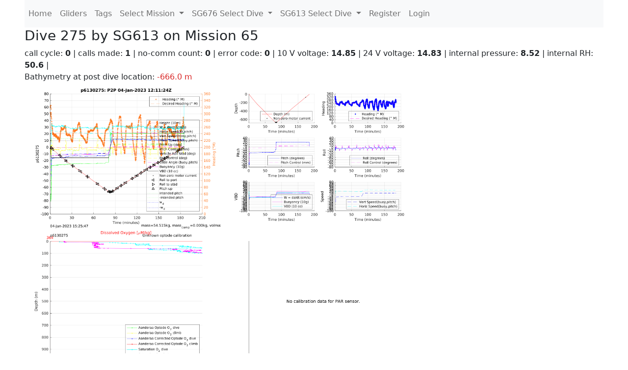

--- FILE ---
content_type: text/html; charset=utf-8
request_url: https://ueaglider.uea.ac.uk/mission65/glider613/dive275
body_size: 8618
content:
<!DOCTYPE html>
<html lang="en">
<!-- This is a common layout for all the other pages -->
<head>
    <meta charset="UTF-8">

    <meta http-equiv="Content-Security-Policy" content="script-src 'self' 'nonce-090ab472f99047c8a74a6e9cd5332e80' *.jsdelivr.net *.bootstrapcdn.com unpkg.com; img-src *;">
    <!-- CSS and javascript for bootstrap-->
    <link href="https://cdn.jsdelivr.net/npm/bootstrap@5.0.0-beta1/dist/css/bootstrap.min.css"
          rel="stylesheet" integrity="sha384-giJF6kkoqNQ00vy+HMDP7azOuL0xtbfIcaT9wjKHr8RbDVddVHyTfAAsrekwKmP1"
          crossorigin="anonymous">
    <script src="https://cdn.jsdelivr.net/npm/@popperjs/core@2.5.4/dist/umd/popper.min.js"
            integrity="sha384-q2kxQ16AaE6UbzuKqyBE9/u/KzioAlnx2maXQHiDX9d4/zp8Ok3f+M7DPm+Ib6IU"
            crossorigin="anonymous"></script>
	<script src= "https://stackpath.bootstrapcdn.com/bootstrap/5.0.0-alpha1/js/bootstrap.min.js"
            integrity="sha384-oesi62hOLfzrys4LxRF63OJCXdXDipiYWBnvTl9Y9/TRlw5xlKIEHpNyvvDShgf/"
            crossorigin="anonymous"></script>
    <!-- CSS from our static folder-->
    <link rel="stylesheet" href="/static/css/site.css"/>
    
   <link href="https://cdn.jsdelivr.net/npm/bootstrap@5.0.0-beta1/dist/css/bootstrap.min.css" rel="stylesheet" integrity="sha384-giJF6kkoqNQ00vy+HMDP7azOuL0xtbfIcaT9wjKHr8RbDVddVHyTfAAsrekwKmP1" crossorigin="anonymous">
<script src="https://cdn.jsdelivr.net/npm/@popperjs/core@2.5.4/dist/umd/popper.min.js" integrity="sha384-q2kxQ16AaE6UbzuKqyBE9/u/KzioAlnx2maXQHiDX9d4/zp8Ok3f+M7DPm+Ib6IU" crossorigin="anonymous"></script>
<script src="https://cdn.jsdelivr.net/npm/bootstrap@5.0.0-beta1/dist/js/bootstrap.min.js" integrity="sha384-pQQkAEnwaBkjpqZ8RU1fF1AKtTcHJwFl3pblpTlHXybJjHpMYo79HY3hIi4NKxyj" crossorigin="anonymous"></script>
        <link rel="stylesheet" href="/static/css/dive.css"/>
        <title>SG613 Dive 275 Mission 65</title>

<link rel="shortcut icon" href="/static/favicon.ico">
</head>
<body>




<!-- Nav elements link to other pages -->

<nav class="navbar navbar-expand-lg navbar-light bg-light">
  <button class="navbar-toggler" type="button" data-toggle="collapse" data-target="#navbarNavDropdown" aria-controls="navbarNavDropdown" aria-expanded="false" aria-label="Toggle navigation">
    <span class="navbar-toggler-icon"></span>
  </button>
  <div class="collapse navbar-collapse" id="navbarNavDropdown">
    <ul class="navbar-nav">
      <li class="nav-item active">
        <a class="nav-link" href="/">Home </a>
      </li>
      <li class="nav-item">
        <a class="nav-link" href="/gliders">Gliders</a>
      </li>
        <li class="nav-item">
            <a class="nav-link" href="/tags">Tags</a>
        </li>
        

    <li class="nav-item dropdown">
        <a class="nav-link dropdown-toggle" href="#" id="navbarDropdownMenuLink" data-toggle="dropdown" aria-haspopup="true" aria-expanded="false">
            Select Mission
        </a>
        <div class="dropdown-menu" aria-labelledby="navbarDropdownMenuLink">
            
                <a class="dropdown-item" href="/mission68" >Mission 68 Belling 2025</a>
            
                <a class="dropdown-item" href="/mission67" >Mission 67 PICCOLO</a>
            
                <a class="dropdown-item" href="/mission66" >Mission 66 Oban 2023</a>
            
                <a class="dropdown-item" href="/mission65" >Mission 65 P2P</a>
            
                <a class="dropdown-item" href="/mission64" >Mission 64 TARSAN</a>
            
                <a class="dropdown-item" href="/mission63" >Mission 63 Mallorca trials</a>
            
                <a class="dropdown-item" href="/mission62" >Mission 62 Oban2021</a>
            
                <a class="dropdown-item" href="/mission61" >Mission 61 SSR</a>
            
                <a class="dropdown-item" href="/mission60" >Mission 60 Eurec4a</a>
            
                <a class="dropdown-item" href="/mission59" >Mission 59 Bellingshausen </a>
            
                <a class="dropdown-item" href="/mission58" >Mission 58 ROAM-MIZ</a>
            
                <a class="dropdown-item" href="/mission57" >Mission 57 North Sea pH</a>
            
                <a class="dropdown-item" href="/mission56" >Mission 56 Autonaut Trials</a>
            
                <a class="dropdown-item" href="/mission55" >Mission 55 FSC 2019</a>
            
                <a class="dropdown-item" href="/mission54" >Mission 54 ELO</a>
            
                <a class="dropdown-item" href="/mission53" >Mission 53 Caltech Backup </a>
            
                <a class="dropdown-item" href="/mission52" >Mission 52 ObanTrials2 18</a>
            
                <a class="dropdown-item" href="/mission51" >Mission 51 PS118</a>
            
                <a class="dropdown-item" href="/mission50" >Mission 50 Bellingshausen</a>
            
                <a class="dropdown-item" href="/mission49" >Mission 49 Bransfield stra</a>
            
                <a class="dropdown-item" href="/mission48" >Mission 48 Oban trials 18</a>
            
                <a class="dropdown-item" href="/mission47" >Mission 47 AlterEcoMay18</a>
            
                <a class="dropdown-item" href="/mission46" >Mission 46 AlterEcoFeb18</a>
            
                <a class="dropdown-item" href="/mission45" >Mission 45 POETS-P3</a>
            
                <a class="dropdown-item" href="/mission44" >Mission 44 MerMEED</a>
            
                <a class="dropdown-item" href="/mission43" >Mission 43 AlterEco</a>
            
                <a class="dropdown-item" href="/mission42" >Mission 42 N-REP17</a>
            
                <a class="dropdown-item" href="/mission41" >Mission 41 MASSMO 4</a>
            
                <a class="dropdown-item" href="/mission40" >Mission 40 Glider ATSC</a>
            
                <a class="dropdown-item" href="/mission39" >Mission 39 Glider ATSC</a>
            
                <a class="dropdown-item" href="/mission38" >Mission 38 Glider ATSC</a>
            
                <a class="dropdown-item" href="/mission37" >Mission 37 Glider ATSC</a>
            
                <a class="dropdown-item" href="/mission36" >Mission 36 Glider ATSC</a>
            
                <a class="dropdown-item" href="/mission35" >Mission 35 Glider ATSC</a>
            
                <a class="dropdown-item" href="/mission34" >Mission 34 Glider ATSC</a>
            
                <a class="dropdown-item" href="/mission33" >Mission 33 Glider ATSC</a>
            
                <a class="dropdown-item" href="/mission32" >Mission 32 Glider ATSC</a>
            
                <a class="dropdown-item" href="/mission31" >Mission 31 BoBBLE</a>
            
                <a class="dropdown-item" href="/mission30" >Mission 30 Boussole</a>
            
                <a class="dropdown-item" href="/mission29" >Mission 29 Oman 3</a>
            
                <a class="dropdown-item" href="/mission28" >Mission 28 Whittard Canyon</a>
            
                <a class="dropdown-item" href="/mission27" >Mission 27 Oban Microstruc</a>
            
                <a class="dropdown-item" href="/mission26" >Mission 26 Oman 2</a>
            
                <a class="dropdown-item" href="/mission25" >Mission 25 Oman</a>
            
                <a class="dropdown-item" href="/mission24" >Mission 24 CalTech Weddell</a>
            
                <a class="dropdown-item" href="/mission23" >Mission 23 FSC</a>
            
                <a class="dropdown-item" href="/mission22" >Mission 22 Irish Acoustics</a>
            
                <a class="dropdown-item" href="/mission21" >Mission 21 REP14</a>
            
                <a class="dropdown-item" href="/mission20" >Mission 20 PLOCAN trials 2</a>
            
                <a class="dropdown-item" href="/mission19" >Mission 19 Ocean2Ice</a>
            
                <a class="dropdown-item" href="/mission18" >Mission 18 PLOCAN trials 1</a>
            
                <a class="dropdown-item" href="/mission17" >Mission 17 JONSIS Line</a>
            
                <a class="dropdown-item" href="/mission16" >Mission 16 SG533 Drift</a>
            
                <a class="dropdown-item" href="/mission15" >Mission 15 Oban trials</a>
            
                <a class="dropdown-item" href="/mission14" >Mission 14 OSMOSIS</a>
            
                <a class="dropdown-item" href="/mission13" >Mission 13 OSMOSIS</a>
            
                <a class="dropdown-item" href="/mission12" >Mission 12 VIMS Ross Sea</a>
            
                <a class="dropdown-item" href="/mission11" >Mission 11 OSMOSIS</a>
            
                <a class="dropdown-item" href="/mission10" >Mission 10 OSMOSIS</a>
            
                <a class="dropdown-item" href="/mission9" >Mission 9 Gentoo</a>
            
                <a class="dropdown-item" href="/mission8" >Mission 8 Tropical DISGO</a>
            
                <a class="dropdown-item" href="/mission7" >Mission 7 North Sea Hypox</a>
            
                <a class="dropdown-item" href="/mission6" >Mission 6 North Sea Test </a>
            
                <a class="dropdown-item" href="/mission5" >Mission 5 Ross Sea</a>
            
                <a class="dropdown-item" href="/mission4" >Mission 4 Vigo</a>
            
                <a class="dropdown-item" href="/mission3" >Mission 3 Oban</a>
            
                <a class="dropdown-item" href="/mission2" >Mission 2 Test2</a>
            
                <a class="dropdown-item" href="/mission1" >Mission 1 Test</a>
            
        </div>
    </li>
    
        <li class="nav-item dropdown">

            <a class="nav-link dropdown-toggle" href="#" id="navbarDropdownMenuLink" data-toggle="dropdown" aria-haspopup="true" aria-expanded="false">
                SG676 Select Dive
            </a>
            <div class="dropdown-menu" aria-labelledby="navbarDropdownMenuLink">
                
                    <a class="dropdown-item" href=/mission65/glider676/dive0344 >Dive 344</a>
                
                    <a class="dropdown-item" href=/mission65/glider676/dive0343 >Dive 343</a>
                
                    <a class="dropdown-item" href=/mission65/glider676/dive0342 >Dive 342</a>
                
                    <a class="dropdown-item" href=/mission65/glider676/dive0341 >Dive 341</a>
                
                    <a class="dropdown-item" href=/mission65/glider676/dive0340 >Dive 340</a>
                
                    <a class="dropdown-item" href=/mission65/glider676/dive0339 >Dive 339</a>
                
                    <a class="dropdown-item" href=/mission65/glider676/dive0338 >Dive 338</a>
                
                    <a class="dropdown-item" href=/mission65/glider676/dive0337 >Dive 337</a>
                
                    <a class="dropdown-item" href=/mission65/glider676/dive0336 >Dive 336</a>
                
                    <a class="dropdown-item" href=/mission65/glider676/dive0335 >Dive 335</a>
                
                    <a class="dropdown-item" href=/mission65/glider676/dive0334 >Dive 334</a>
                
                    <a class="dropdown-item" href=/mission65/glider676/dive0333 >Dive 333</a>
                
                    <a class="dropdown-item" href=/mission65/glider676/dive0332 >Dive 332</a>
                
                    <a class="dropdown-item" href=/mission65/glider676/dive0331 >Dive 331</a>
                
                    <a class="dropdown-item" href=/mission65/glider676/dive0330 >Dive 330</a>
                
                    <a class="dropdown-item" href=/mission65/glider676/dive0329 >Dive 329</a>
                
                    <a class="dropdown-item" href=/mission65/glider676/dive0328 >Dive 328</a>
                
                    <a class="dropdown-item" href=/mission65/glider676/dive0327 >Dive 327</a>
                
                    <a class="dropdown-item" href=/mission65/glider676/dive0326 >Dive 326</a>
                
                    <a class="dropdown-item" href=/mission65/glider676/dive0325 >Dive 325</a>
                
                    <a class="dropdown-item" href=/mission65/glider676/dive0324 >Dive 324</a>
                
                    <a class="dropdown-item" href=/mission65/glider676/dive0323 >Dive 323</a>
                
                    <a class="dropdown-item" href=/mission65/glider676/dive0322 >Dive 322</a>
                
                    <a class="dropdown-item" href=/mission65/glider676/dive0321 >Dive 321</a>
                
                    <a class="dropdown-item" href=/mission65/glider676/dive0320 >Dive 320</a>
                
                    <a class="dropdown-item" href=/mission65/glider676/dive0319 >Dive 319</a>
                
                    <a class="dropdown-item" href=/mission65/glider676/dive0318 >Dive 318</a>
                
                    <a class="dropdown-item" href=/mission65/glider676/dive0317 >Dive 317</a>
                
                    <a class="dropdown-item" href=/mission65/glider676/dive0316 >Dive 316</a>
                
                    <a class="dropdown-item" href=/mission65/glider676/dive0315 >Dive 315</a>
                
                    <a class="dropdown-item" href=/mission65/glider676/dive0314 >Dive 314</a>
                
                    <a class="dropdown-item" href=/mission65/glider676/dive0313 >Dive 313</a>
                
                    <a class="dropdown-item" href=/mission65/glider676/dive0312 >Dive 312</a>
                
                    <a class="dropdown-item" href=/mission65/glider676/dive0311 >Dive 311</a>
                
                    <a class="dropdown-item" href=/mission65/glider676/dive0310 >Dive 310</a>
                
                    <a class="dropdown-item" href=/mission65/glider676/dive0309 >Dive 309</a>
                
                    <a class="dropdown-item" href=/mission65/glider676/dive0308 >Dive 308</a>
                
                    <a class="dropdown-item" href=/mission65/glider676/dive0307 >Dive 307</a>
                
                    <a class="dropdown-item" href=/mission65/glider676/dive0306 >Dive 306</a>
                
                    <a class="dropdown-item" href=/mission65/glider676/dive0305 >Dive 305</a>
                
                    <a class="dropdown-item" href=/mission65/glider676/dive0304 >Dive 304</a>
                
                    <a class="dropdown-item" href=/mission65/glider676/dive0303 >Dive 303</a>
                
                    <a class="dropdown-item" href=/mission65/glider676/dive0302 >Dive 302</a>
                
                    <a class="dropdown-item" href=/mission65/glider676/dive0301 >Dive 301</a>
                
                    <a class="dropdown-item" href=/mission65/glider676/dive0300 >Dive 300</a>
                
                    <a class="dropdown-item" href=/mission65/glider676/dive0299 >Dive 299</a>
                
                    <a class="dropdown-item" href=/mission65/glider676/dive0298 >Dive 298</a>
                
                    <a class="dropdown-item" href=/mission65/glider676/dive0297 >Dive 297</a>
                
                    <a class="dropdown-item" href=/mission65/glider676/dive0296 >Dive 296</a>
                
                    <a class="dropdown-item" href=/mission65/glider676/dive0295 >Dive 295</a>
                
                    <a class="dropdown-item" href=/mission65/glider676/dive0294 >Dive 294</a>
                
                    <a class="dropdown-item" href=/mission65/glider676/dive0293 >Dive 293</a>
                
                    <a class="dropdown-item" href=/mission65/glider676/dive0292 >Dive 292</a>
                
                    <a class="dropdown-item" href=/mission65/glider676/dive0291 >Dive 291</a>
                
                    <a class="dropdown-item" href=/mission65/glider676/dive0290 >Dive 290</a>
                
                    <a class="dropdown-item" href=/mission65/glider676/dive0289 >Dive 289</a>
                
                    <a class="dropdown-item" href=/mission65/glider676/dive0288 >Dive 288</a>
                
                    <a class="dropdown-item" href=/mission65/glider676/dive0287 >Dive 287</a>
                
                    <a class="dropdown-item" href=/mission65/glider676/dive0286 >Dive 286</a>
                
                    <a class="dropdown-item" href=/mission65/glider676/dive0285 >Dive 285</a>
                
                    <a class="dropdown-item" href=/mission65/glider676/dive0284 >Dive 284</a>
                
                    <a class="dropdown-item" href=/mission65/glider676/dive0283 >Dive 283</a>
                
                    <a class="dropdown-item" href=/mission65/glider676/dive0282 >Dive 282</a>
                
                    <a class="dropdown-item" href=/mission65/glider676/dive0281 >Dive 281</a>
                
                    <a class="dropdown-item" href=/mission65/glider676/dive0280 >Dive 280</a>
                
                    <a class="dropdown-item" href=/mission65/glider676/dive0279 >Dive 279</a>
                
                    <a class="dropdown-item" href=/mission65/glider676/dive0278 >Dive 278</a>
                
                    <a class="dropdown-item" href=/mission65/glider676/dive0277 >Dive 277</a>
                
                    <a class="dropdown-item" href=/mission65/glider676/dive0276 >Dive 276</a>
                
                    <a class="dropdown-item" href=/mission65/glider676/dive0275 >Dive 275</a>
                
                    <a class="dropdown-item" href=/mission65/glider676/dive0274 >Dive 274</a>
                
                    <a class="dropdown-item" href=/mission65/glider676/dive0273 >Dive 273</a>
                
                    <a class="dropdown-item" href=/mission65/glider676/dive0272 >Dive 272</a>
                
                    <a class="dropdown-item" href=/mission65/glider676/dive0271 >Dive 271</a>
                
                    <a class="dropdown-item" href=/mission65/glider676/dive0270 >Dive 270</a>
                
                    <a class="dropdown-item" href=/mission65/glider676/dive0269 >Dive 269</a>
                
                    <a class="dropdown-item" href=/mission65/glider676/dive0268 >Dive 268</a>
                
                    <a class="dropdown-item" href=/mission65/glider676/dive0267 >Dive 267</a>
                
                    <a class="dropdown-item" href=/mission65/glider676/dive0266 >Dive 266</a>
                
                    <a class="dropdown-item" href=/mission65/glider676/dive0265 >Dive 265</a>
                
                    <a class="dropdown-item" href=/mission65/glider676/dive0264 >Dive 264</a>
                
                    <a class="dropdown-item" href=/mission65/glider676/dive0263 >Dive 263</a>
                
                    <a class="dropdown-item" href=/mission65/glider676/dive0262 >Dive 262</a>
                
                    <a class="dropdown-item" href=/mission65/glider676/dive0261 >Dive 261</a>
                
                    <a class="dropdown-item" href=/mission65/glider676/dive0260 >Dive 260</a>
                
                    <a class="dropdown-item" href=/mission65/glider676/dive0259 >Dive 259</a>
                
                    <a class="dropdown-item" href=/mission65/glider676/dive0258 >Dive 258</a>
                
                    <a class="dropdown-item" href=/mission65/glider676/dive0257 >Dive 257</a>
                
                    <a class="dropdown-item" href=/mission65/glider676/dive0256 >Dive 256</a>
                
                    <a class="dropdown-item" href=/mission65/glider676/dive0255 >Dive 255</a>
                
                    <a class="dropdown-item" href=/mission65/glider676/dive0254 >Dive 254</a>
                
                    <a class="dropdown-item" href=/mission65/glider676/dive0253 >Dive 253</a>
                
                    <a class="dropdown-item" href=/mission65/glider676/dive0252 >Dive 252</a>
                
                    <a class="dropdown-item" href=/mission65/glider676/dive0251 >Dive 251</a>
                
                    <a class="dropdown-item" href=/mission65/glider676/dive0250 >Dive 250</a>
                
                    <a class="dropdown-item" href=/mission65/glider676/dive0249 >Dive 249</a>
                
                    <a class="dropdown-item" href=/mission65/glider676/dive0248 >Dive 248</a>
                
                    <a class="dropdown-item" href=/mission65/glider676/dive0247 >Dive 247</a>
                
                    <a class="dropdown-item" href=/mission65/glider676/dive0246 >Dive 246</a>
                
                    <a class="dropdown-item" href=/mission65/glider676/dive0245 >Dive 245</a>
                
                    <a class="dropdown-item" href=/mission65/glider676/dive0244 >Dive 244</a>
                
                    <a class="dropdown-item" href=/mission65/glider676/dive0243 >Dive 243</a>
                
                    <a class="dropdown-item" href=/mission65/glider676/dive0242 >Dive 242</a>
                
                    <a class="dropdown-item" href=/mission65/glider676/dive0241 >Dive 241</a>
                
                    <a class="dropdown-item" href=/mission65/glider676/dive0240 >Dive 240</a>
                
                    <a class="dropdown-item" href=/mission65/glider676/dive0239 >Dive 239</a>
                
                    <a class="dropdown-item" href=/mission65/glider676/dive0238 >Dive 238</a>
                
                    <a class="dropdown-item" href=/mission65/glider676/dive0237 >Dive 237</a>
                
                    <a class="dropdown-item" href=/mission65/glider676/dive0236 >Dive 236</a>
                
                    <a class="dropdown-item" href=/mission65/glider676/dive0235 >Dive 235</a>
                
                    <a class="dropdown-item" href=/mission65/glider676/dive0234 >Dive 234</a>
                
                    <a class="dropdown-item" href=/mission65/glider676/dive0233 >Dive 233</a>
                
                    <a class="dropdown-item" href=/mission65/glider676/dive0232 >Dive 232</a>
                
                    <a class="dropdown-item" href=/mission65/glider676/dive0231 >Dive 231</a>
                
                    <a class="dropdown-item" href=/mission65/glider676/dive0230 >Dive 230</a>
                
                    <a class="dropdown-item" href=/mission65/glider676/dive0229 >Dive 229</a>
                
                    <a class="dropdown-item" href=/mission65/glider676/dive0228 >Dive 228</a>
                
                    <a class="dropdown-item" href=/mission65/glider676/dive0227 >Dive 227</a>
                
                    <a class="dropdown-item" href=/mission65/glider676/dive0226 >Dive 226</a>
                
                    <a class="dropdown-item" href=/mission65/glider676/dive0225 >Dive 225</a>
                
                    <a class="dropdown-item" href=/mission65/glider676/dive0224 >Dive 224</a>
                
                    <a class="dropdown-item" href=/mission65/glider676/dive0223 >Dive 223</a>
                
                    <a class="dropdown-item" href=/mission65/glider676/dive0222 >Dive 222</a>
                
                    <a class="dropdown-item" href=/mission65/glider676/dive0221 >Dive 221</a>
                
                    <a class="dropdown-item" href=/mission65/glider676/dive0220 >Dive 220</a>
                
                    <a class="dropdown-item" href=/mission65/glider676/dive0219 >Dive 219</a>
                
                    <a class="dropdown-item" href=/mission65/glider676/dive0218 >Dive 218</a>
                
                    <a class="dropdown-item" href=/mission65/glider676/dive0217 >Dive 217</a>
                
                    <a class="dropdown-item" href=/mission65/glider676/dive0216 >Dive 216</a>
                
                    <a class="dropdown-item" href=/mission65/glider676/dive0215 >Dive 215</a>
                
                    <a class="dropdown-item" href=/mission65/glider676/dive0214 >Dive 214</a>
                
                    <a class="dropdown-item" href=/mission65/glider676/dive0213 >Dive 213</a>
                
                    <a class="dropdown-item" href=/mission65/glider676/dive0212 >Dive 212</a>
                
                    <a class="dropdown-item" href=/mission65/glider676/dive0211 >Dive 211</a>
                
                    <a class="dropdown-item" href=/mission65/glider676/dive0210 >Dive 210</a>
                
                    <a class="dropdown-item" href=/mission65/glider676/dive0209 >Dive 209</a>
                
                    <a class="dropdown-item" href=/mission65/glider676/dive0208 >Dive 208</a>
                
                    <a class="dropdown-item" href=/mission65/glider676/dive0207 >Dive 207</a>
                
                    <a class="dropdown-item" href=/mission65/glider676/dive0206 >Dive 206</a>
                
                    <a class="dropdown-item" href=/mission65/glider676/dive0205 >Dive 205</a>
                
                    <a class="dropdown-item" href=/mission65/glider676/dive0204 >Dive 204</a>
                
                    <a class="dropdown-item" href=/mission65/glider676/dive0203 >Dive 203</a>
                
                    <a class="dropdown-item" href=/mission65/glider676/dive0202 >Dive 202</a>
                
                    <a class="dropdown-item" href=/mission65/glider676/dive0201 >Dive 201</a>
                
                    <a class="dropdown-item" href=/mission65/glider676/dive0200 >Dive 200</a>
                
                    <a class="dropdown-item" href=/mission65/glider676/dive0199 >Dive 199</a>
                
                    <a class="dropdown-item" href=/mission65/glider676/dive0198 >Dive 198</a>
                
                    <a class="dropdown-item" href=/mission65/glider676/dive0197 >Dive 197</a>
                
                    <a class="dropdown-item" href=/mission65/glider676/dive0196 >Dive 196</a>
                
                    <a class="dropdown-item" href=/mission65/glider676/dive0195 >Dive 195</a>
                
                    <a class="dropdown-item" href=/mission65/glider676/dive0194 >Dive 194</a>
                
                    <a class="dropdown-item" href=/mission65/glider676/dive0193 >Dive 193</a>
                
                    <a class="dropdown-item" href=/mission65/glider676/dive0192 >Dive 192</a>
                
                    <a class="dropdown-item" href=/mission65/glider676/dive0191 >Dive 191</a>
                
                    <a class="dropdown-item" href=/mission65/glider676/dive0190 >Dive 190</a>
                
                    <a class="dropdown-item" href=/mission65/glider676/dive0189 >Dive 189</a>
                
                    <a class="dropdown-item" href=/mission65/glider676/dive0188 >Dive 188</a>
                
                    <a class="dropdown-item" href=/mission65/glider676/dive0187 >Dive 187</a>
                
                    <a class="dropdown-item" href=/mission65/glider676/dive0186 >Dive 186</a>
                
                    <a class="dropdown-item" href=/mission65/glider676/dive0185 >Dive 185</a>
                
                    <a class="dropdown-item" href=/mission65/glider676/dive0184 >Dive 184</a>
                
                    <a class="dropdown-item" href=/mission65/glider676/dive0183 >Dive 183</a>
                
                    <a class="dropdown-item" href=/mission65/glider676/dive0182 >Dive 182</a>
                
                    <a class="dropdown-item" href=/mission65/glider676/dive0181 >Dive 181</a>
                
                    <a class="dropdown-item" href=/mission65/glider676/dive0180 >Dive 180</a>
                
                    <a class="dropdown-item" href=/mission65/glider676/dive0179 >Dive 179</a>
                
                    <a class="dropdown-item" href=/mission65/glider676/dive0178 >Dive 178</a>
                
                    <a class="dropdown-item" href=/mission65/glider676/dive0177 >Dive 177</a>
                
                    <a class="dropdown-item" href=/mission65/glider676/dive0176 >Dive 176</a>
                
                    <a class="dropdown-item" href=/mission65/glider676/dive0175 >Dive 175</a>
                
                    <a class="dropdown-item" href=/mission65/glider676/dive0174 >Dive 174</a>
                
                    <a class="dropdown-item" href=/mission65/glider676/dive0173 >Dive 173</a>
                
                    <a class="dropdown-item" href=/mission65/glider676/dive0172 >Dive 172</a>
                
                    <a class="dropdown-item" href=/mission65/glider676/dive0171 >Dive 171</a>
                
                    <a class="dropdown-item" href=/mission65/glider676/dive0170 >Dive 170</a>
                
                    <a class="dropdown-item" href=/mission65/glider676/dive0169 >Dive 169</a>
                
                    <a class="dropdown-item" href=/mission65/glider676/dive0168 >Dive 168</a>
                
                    <a class="dropdown-item" href=/mission65/glider676/dive0167 >Dive 167</a>
                
                    <a class="dropdown-item" href=/mission65/glider676/dive0166 >Dive 166</a>
                
                    <a class="dropdown-item" href=/mission65/glider676/dive0165 >Dive 165</a>
                
                    <a class="dropdown-item" href=/mission65/glider676/dive0164 >Dive 164</a>
                
                    <a class="dropdown-item" href=/mission65/glider676/dive0163 >Dive 163</a>
                
                    <a class="dropdown-item" href=/mission65/glider676/dive0162 >Dive 162</a>
                
                    <a class="dropdown-item" href=/mission65/glider676/dive0161 >Dive 161</a>
                
                    <a class="dropdown-item" href=/mission65/glider676/dive0160 >Dive 160</a>
                
                    <a class="dropdown-item" href=/mission65/glider676/dive0159 >Dive 159</a>
                
                    <a class="dropdown-item" href=/mission65/glider676/dive0158 >Dive 158</a>
                
                    <a class="dropdown-item" href=/mission65/glider676/dive0157 >Dive 157</a>
                
                    <a class="dropdown-item" href=/mission65/glider676/dive0156 >Dive 156</a>
                
                    <a class="dropdown-item" href=/mission65/glider676/dive0155 >Dive 155</a>
                
                    <a class="dropdown-item" href=/mission65/glider676/dive0154 >Dive 154</a>
                
                    <a class="dropdown-item" href=/mission65/glider676/dive0153 >Dive 153</a>
                
                    <a class="dropdown-item" href=/mission65/glider676/dive0152 >Dive 152</a>
                
                    <a class="dropdown-item" href=/mission65/glider676/dive0151 >Dive 151</a>
                
                    <a class="dropdown-item" href=/mission65/glider676/dive0150 >Dive 150</a>
                
                    <a class="dropdown-item" href=/mission65/glider676/dive0149 >Dive 149</a>
                
                    <a class="dropdown-item" href=/mission65/glider676/dive0148 >Dive 148</a>
                
                    <a class="dropdown-item" href=/mission65/glider676/dive0147 >Dive 147</a>
                
                    <a class="dropdown-item" href=/mission65/glider676/dive0146 >Dive 146</a>
                
                    <a class="dropdown-item" href=/mission65/glider676/dive0145 >Dive 145</a>
                
                    <a class="dropdown-item" href=/mission65/glider676/dive0144 >Dive 144</a>
                
                    <a class="dropdown-item" href=/mission65/glider676/dive0143 >Dive 143</a>
                
                    <a class="dropdown-item" href=/mission65/glider676/dive0142 >Dive 142</a>
                
                    <a class="dropdown-item" href=/mission65/glider676/dive0141 >Dive 141</a>
                
                    <a class="dropdown-item" href=/mission65/glider676/dive0140 >Dive 140</a>
                
                    <a class="dropdown-item" href=/mission65/glider676/dive0139 >Dive 139</a>
                
                    <a class="dropdown-item" href=/mission65/glider676/dive0138 >Dive 138</a>
                
                    <a class="dropdown-item" href=/mission65/glider676/dive0137 >Dive 137</a>
                
                    <a class="dropdown-item" href=/mission65/glider676/dive0136 >Dive 136</a>
                
                    <a class="dropdown-item" href=/mission65/glider676/dive0135 >Dive 135</a>
                
                    <a class="dropdown-item" href=/mission65/glider676/dive0134 >Dive 134</a>
                
                    <a class="dropdown-item" href=/mission65/glider676/dive0133 >Dive 133</a>
                
                    <a class="dropdown-item" href=/mission65/glider676/dive0132 >Dive 132</a>
                
                    <a class="dropdown-item" href=/mission65/glider676/dive0131 >Dive 131</a>
                
                    <a class="dropdown-item" href=/mission65/glider676/dive0130 >Dive 130</a>
                
                    <a class="dropdown-item" href=/mission65/glider676/dive0129 >Dive 129</a>
                
                    <a class="dropdown-item" href=/mission65/glider676/dive0128 >Dive 128</a>
                
                    <a class="dropdown-item" href=/mission65/glider676/dive0127 >Dive 127</a>
                
                    <a class="dropdown-item" href=/mission65/glider676/dive0126 >Dive 126</a>
                
                    <a class="dropdown-item" href=/mission65/glider676/dive0125 >Dive 125</a>
                
                    <a class="dropdown-item" href=/mission65/glider676/dive0124 >Dive 124</a>
                
                    <a class="dropdown-item" href=/mission65/glider676/dive0123 >Dive 123</a>
                
                    <a class="dropdown-item" href=/mission65/glider676/dive0122 >Dive 122</a>
                
                    <a class="dropdown-item" href=/mission65/glider676/dive0121 >Dive 121</a>
                
                    <a class="dropdown-item" href=/mission65/glider676/dive0120 >Dive 120</a>
                
                    <a class="dropdown-item" href=/mission65/glider676/dive0119 >Dive 119</a>
                
                    <a class="dropdown-item" href=/mission65/glider676/dive0118 >Dive 118</a>
                
                    <a class="dropdown-item" href=/mission65/glider676/dive0117 >Dive 117</a>
                
                    <a class="dropdown-item" href=/mission65/glider676/dive0116 >Dive 116</a>
                
                    <a class="dropdown-item" href=/mission65/glider676/dive0115 >Dive 115</a>
                
                    <a class="dropdown-item" href=/mission65/glider676/dive0114 >Dive 114</a>
                
                    <a class="dropdown-item" href=/mission65/glider676/dive0113 >Dive 113</a>
                
                    <a class="dropdown-item" href=/mission65/glider676/dive0112 >Dive 112</a>
                
                    <a class="dropdown-item" href=/mission65/glider676/dive0111 >Dive 111</a>
                
                    <a class="dropdown-item" href=/mission65/glider676/dive0110 >Dive 110</a>
                
                    <a class="dropdown-item" href=/mission65/glider676/dive0109 >Dive 109</a>
                
                    <a class="dropdown-item" href=/mission65/glider676/dive0108 >Dive 108</a>
                
                    <a class="dropdown-item" href=/mission65/glider676/dive0107 >Dive 107</a>
                
                    <a class="dropdown-item" href=/mission65/glider676/dive0106 >Dive 106</a>
                
                    <a class="dropdown-item" href=/mission65/glider676/dive0105 >Dive 105</a>
                
                    <a class="dropdown-item" href=/mission65/glider676/dive0104 >Dive 104</a>
                
                    <a class="dropdown-item" href=/mission65/glider676/dive0103 >Dive 103</a>
                
                    <a class="dropdown-item" href=/mission65/glider676/dive0102 >Dive 102</a>
                
                    <a class="dropdown-item" href=/mission65/glider676/dive0101 >Dive 101</a>
                
                    <a class="dropdown-item" href=/mission65/glider676/dive0100 >Dive 100</a>
                
                    <a class="dropdown-item" href=/mission65/glider676/dive0099 >Dive 99</a>
                
                    <a class="dropdown-item" href=/mission65/glider676/dive0098 >Dive 98</a>
                
                    <a class="dropdown-item" href=/mission65/glider676/dive0097 >Dive 97</a>
                
                    <a class="dropdown-item" href=/mission65/glider676/dive0096 >Dive 96</a>
                
                    <a class="dropdown-item" href=/mission65/glider676/dive0095 >Dive 95</a>
                
                    <a class="dropdown-item" href=/mission65/glider676/dive0094 >Dive 94</a>
                
                    <a class="dropdown-item" href=/mission65/glider676/dive0093 >Dive 93</a>
                
                    <a class="dropdown-item" href=/mission65/glider676/dive0092 >Dive 92</a>
                
                    <a class="dropdown-item" href=/mission65/glider676/dive0091 >Dive 91</a>
                
                    <a class="dropdown-item" href=/mission65/glider676/dive0090 >Dive 90</a>
                
                    <a class="dropdown-item" href=/mission65/glider676/dive0089 >Dive 89</a>
                
                    <a class="dropdown-item" href=/mission65/glider676/dive0088 >Dive 88</a>
                
                    <a class="dropdown-item" href=/mission65/glider676/dive0087 >Dive 87</a>
                
                    <a class="dropdown-item" href=/mission65/glider676/dive0086 >Dive 86</a>
                
                    <a class="dropdown-item" href=/mission65/glider676/dive0085 >Dive 85</a>
                
                    <a class="dropdown-item" href=/mission65/glider676/dive0084 >Dive 84</a>
                
                    <a class="dropdown-item" href=/mission65/glider676/dive0083 >Dive 83</a>
                
                    <a class="dropdown-item" href=/mission65/glider676/dive0082 >Dive 82</a>
                
                    <a class="dropdown-item" href=/mission65/glider676/dive0081 >Dive 81</a>
                
                    <a class="dropdown-item" href=/mission65/glider676/dive0080 >Dive 80</a>
                
                    <a class="dropdown-item" href=/mission65/glider676/dive0079 >Dive 79</a>
                
                    <a class="dropdown-item" href=/mission65/glider676/dive0078 >Dive 78</a>
                
                    <a class="dropdown-item" href=/mission65/glider676/dive0077 >Dive 77</a>
                
                    <a class="dropdown-item" href=/mission65/glider676/dive0076 >Dive 76</a>
                
                    <a class="dropdown-item" href=/mission65/glider676/dive0075 >Dive 75</a>
                
                    <a class="dropdown-item" href=/mission65/glider676/dive0074 >Dive 74</a>
                
                    <a class="dropdown-item" href=/mission65/glider676/dive0073 >Dive 73</a>
                
                    <a class="dropdown-item" href=/mission65/glider676/dive0072 >Dive 72</a>
                
                    <a class="dropdown-item" href=/mission65/glider676/dive0071 >Dive 71</a>
                
                    <a class="dropdown-item" href=/mission65/glider676/dive0070 >Dive 70</a>
                
                    <a class="dropdown-item" href=/mission65/glider676/dive0069 >Dive 69</a>
                
                    <a class="dropdown-item" href=/mission65/glider676/dive0068 >Dive 68</a>
                
                    <a class="dropdown-item" href=/mission65/glider676/dive0067 >Dive 67</a>
                
                    <a class="dropdown-item" href=/mission65/glider676/dive0066 >Dive 66</a>
                
                    <a class="dropdown-item" href=/mission65/glider676/dive0065 >Dive 65</a>
                
                    <a class="dropdown-item" href=/mission65/glider676/dive0064 >Dive 64</a>
                
                    <a class="dropdown-item" href=/mission65/glider676/dive0063 >Dive 63</a>
                
                    <a class="dropdown-item" href=/mission65/glider676/dive0062 >Dive 62</a>
                
                    <a class="dropdown-item" href=/mission65/glider676/dive0061 >Dive 61</a>
                
                    <a class="dropdown-item" href=/mission65/glider676/dive0060 >Dive 60</a>
                
                    <a class="dropdown-item" href=/mission65/glider676/dive0059 >Dive 59</a>
                
                    <a class="dropdown-item" href=/mission65/glider676/dive0058 >Dive 58</a>
                
                    <a class="dropdown-item" href=/mission65/glider676/dive0057 >Dive 57</a>
                
                    <a class="dropdown-item" href=/mission65/glider676/dive0056 >Dive 56</a>
                
                    <a class="dropdown-item" href=/mission65/glider676/dive0055 >Dive 55</a>
                
                    <a class="dropdown-item" href=/mission65/glider676/dive0054 >Dive 54</a>
                
                    <a class="dropdown-item" href=/mission65/glider676/dive0053 >Dive 53</a>
                
                    <a class="dropdown-item" href=/mission65/glider676/dive0052 >Dive 52</a>
                
                    <a class="dropdown-item" href=/mission65/glider676/dive0051 >Dive 51</a>
                
                    <a class="dropdown-item" href=/mission65/glider676/dive0050 >Dive 50</a>
                
                    <a class="dropdown-item" href=/mission65/glider676/dive0049 >Dive 49</a>
                
                    <a class="dropdown-item" href=/mission65/glider676/dive0048 >Dive 48</a>
                
                    <a class="dropdown-item" href=/mission65/glider676/dive0047 >Dive 47</a>
                
                    <a class="dropdown-item" href=/mission65/glider676/dive0046 >Dive 46</a>
                
                    <a class="dropdown-item" href=/mission65/glider676/dive0045 >Dive 45</a>
                
                    <a class="dropdown-item" href=/mission65/glider676/dive0044 >Dive 44</a>
                
                    <a class="dropdown-item" href=/mission65/glider676/dive0043 >Dive 43</a>
                
                    <a class="dropdown-item" href=/mission65/glider676/dive0042 >Dive 42</a>
                
                    <a class="dropdown-item" href=/mission65/glider676/dive0041 >Dive 41</a>
                
                    <a class="dropdown-item" href=/mission65/glider676/dive0040 >Dive 40</a>
                
                    <a class="dropdown-item" href=/mission65/glider676/dive0039 >Dive 39</a>
                
                    <a class="dropdown-item" href=/mission65/glider676/dive0038 >Dive 38</a>
                
                    <a class="dropdown-item" href=/mission65/glider676/dive0037 >Dive 37</a>
                
                    <a class="dropdown-item" href=/mission65/glider676/dive0036 >Dive 36</a>
                
                    <a class="dropdown-item" href=/mission65/glider676/dive0035 >Dive 35</a>
                
                    <a class="dropdown-item" href=/mission65/glider676/dive0034 >Dive 34</a>
                
                    <a class="dropdown-item" href=/mission65/glider676/dive0033 >Dive 33</a>
                
                    <a class="dropdown-item" href=/mission65/glider676/dive0032 >Dive 32</a>
                
                    <a class="dropdown-item" href=/mission65/glider676/dive0031 >Dive 31</a>
                
                    <a class="dropdown-item" href=/mission65/glider676/dive0030 >Dive 30</a>
                
                    <a class="dropdown-item" href=/mission65/glider676/dive0029 >Dive 29</a>
                
                    <a class="dropdown-item" href=/mission65/glider676/dive0028 >Dive 28</a>
                
                    <a class="dropdown-item" href=/mission65/glider676/dive0027 >Dive 27</a>
                
                    <a class="dropdown-item" href=/mission65/glider676/dive0026 >Dive 26</a>
                
                    <a class="dropdown-item" href=/mission65/glider676/dive0025 >Dive 25</a>
                
                    <a class="dropdown-item" href=/mission65/glider676/dive0024 >Dive 24</a>
                
                    <a class="dropdown-item" href=/mission65/glider676/dive0023 >Dive 23</a>
                
                    <a class="dropdown-item" href=/mission65/glider676/dive0022 >Dive 22</a>
                
                    <a class="dropdown-item" href=/mission65/glider676/dive0021 >Dive 21</a>
                
                    <a class="dropdown-item" href=/mission65/glider676/dive0020 >Dive 20</a>
                
                    <a class="dropdown-item" href=/mission65/glider676/dive0019 >Dive 19</a>
                
                    <a class="dropdown-item" href=/mission65/glider676/dive0018 >Dive 18</a>
                
                    <a class="dropdown-item" href=/mission65/glider676/dive0017 >Dive 17</a>
                
                    <a class="dropdown-item" href=/mission65/glider676/dive0016 >Dive 16</a>
                
                    <a class="dropdown-item" href=/mission65/glider676/dive0015 >Dive 15</a>
                
                    <a class="dropdown-item" href=/mission65/glider676/dive0014 >Dive 14</a>
                
                    <a class="dropdown-item" href=/mission65/glider676/dive0013 >Dive 13</a>
                
                    <a class="dropdown-item" href=/mission65/glider676/dive0012 >Dive 12</a>
                
                    <a class="dropdown-item" href=/mission65/glider676/dive0011 >Dive 11</a>
                
                    <a class="dropdown-item" href=/mission65/glider676/dive0010 >Dive 10</a>
                
                    <a class="dropdown-item" href=/mission65/glider676/dive0009 >Dive 9</a>
                
                    <a class="dropdown-item" href=/mission65/glider676/dive0008 >Dive 8</a>
                
                    <a class="dropdown-item" href=/mission65/glider676/dive0007 >Dive 7</a>
                
                    <a class="dropdown-item" href=/mission65/glider676/dive0006 >Dive 6</a>
                
                    <a class="dropdown-item" href=/mission65/glider676/dive0005 >Dive 5</a>
                
                    <a class="dropdown-item" href=/mission65/glider676/dive0004 >Dive 4</a>
                
                    <a class="dropdown-item" href=/mission65/glider676/dive0003 >Dive 3</a>
                
                    <a class="dropdown-item" href=/mission65/glider676/dive0002 >Dive 2</a>
                
                    <a class="dropdown-item" href=/mission65/glider676/dive0001 >Dive 1</a>
                
            </div>
        </li>

    
        <li class="nav-item dropdown">

            <a class="nav-link dropdown-toggle" href="#" id="navbarDropdownMenuLink" data-toggle="dropdown" aria-haspopup="true" aria-expanded="false">
                SG613 Select Dive
            </a>
            <div class="dropdown-menu" aria-labelledby="navbarDropdownMenuLink">
                
                    <a class="dropdown-item" href=/mission65/glider613/dive0387 >Dive 387</a>
                
                    <a class="dropdown-item" href=/mission65/glider613/dive0386 >Dive 386</a>
                
                    <a class="dropdown-item" href=/mission65/glider613/dive0385 >Dive 385</a>
                
                    <a class="dropdown-item" href=/mission65/glider613/dive0384 >Dive 384</a>
                
                    <a class="dropdown-item" href=/mission65/glider613/dive0383 >Dive 383</a>
                
                    <a class="dropdown-item" href=/mission65/glider613/dive0382 >Dive 382</a>
                
                    <a class="dropdown-item" href=/mission65/glider613/dive0381 >Dive 381</a>
                
                    <a class="dropdown-item" href=/mission65/glider613/dive0380 >Dive 380</a>
                
                    <a class="dropdown-item" href=/mission65/glider613/dive0379 >Dive 379</a>
                
                    <a class="dropdown-item" href=/mission65/glider613/dive0378 >Dive 378</a>
                
                    <a class="dropdown-item" href=/mission65/glider613/dive0377 >Dive 377</a>
                
                    <a class="dropdown-item" href=/mission65/glider613/dive0376 >Dive 376</a>
                
                    <a class="dropdown-item" href=/mission65/glider613/dive0375 >Dive 375</a>
                
                    <a class="dropdown-item" href=/mission65/glider613/dive0374 >Dive 374</a>
                
                    <a class="dropdown-item" href=/mission65/glider613/dive0373 >Dive 373</a>
                
                    <a class="dropdown-item" href=/mission65/glider613/dive0372 >Dive 372</a>
                
                    <a class="dropdown-item" href=/mission65/glider613/dive0371 >Dive 371</a>
                
                    <a class="dropdown-item" href=/mission65/glider613/dive0370 >Dive 370</a>
                
                    <a class="dropdown-item" href=/mission65/glider613/dive0369 >Dive 369</a>
                
                    <a class="dropdown-item" href=/mission65/glider613/dive0368 >Dive 368</a>
                
                    <a class="dropdown-item" href=/mission65/glider613/dive0367 >Dive 367</a>
                
                    <a class="dropdown-item" href=/mission65/glider613/dive0366 >Dive 366</a>
                
                    <a class="dropdown-item" href=/mission65/glider613/dive0365 >Dive 365</a>
                
                    <a class="dropdown-item" href=/mission65/glider613/dive0364 >Dive 364</a>
                
                    <a class="dropdown-item" href=/mission65/glider613/dive0363 >Dive 363</a>
                
                    <a class="dropdown-item" href=/mission65/glider613/dive0362 >Dive 362</a>
                
                    <a class="dropdown-item" href=/mission65/glider613/dive0361 >Dive 361</a>
                
                    <a class="dropdown-item" href=/mission65/glider613/dive0360 >Dive 360</a>
                
                    <a class="dropdown-item" href=/mission65/glider613/dive0359 >Dive 359</a>
                
                    <a class="dropdown-item" href=/mission65/glider613/dive0358 >Dive 358</a>
                
                    <a class="dropdown-item" href=/mission65/glider613/dive0357 >Dive 357</a>
                
                    <a class="dropdown-item" href=/mission65/glider613/dive0356 >Dive 356</a>
                
                    <a class="dropdown-item" href=/mission65/glider613/dive0355 >Dive 355</a>
                
                    <a class="dropdown-item" href=/mission65/glider613/dive0354 >Dive 354</a>
                
                    <a class="dropdown-item" href=/mission65/glider613/dive0353 >Dive 353</a>
                
                    <a class="dropdown-item" href=/mission65/glider613/dive0352 >Dive 352</a>
                
                    <a class="dropdown-item" href=/mission65/glider613/dive0351 >Dive 351</a>
                
                    <a class="dropdown-item" href=/mission65/glider613/dive0350 >Dive 350</a>
                
                    <a class="dropdown-item" href=/mission65/glider613/dive0349 >Dive 349</a>
                
                    <a class="dropdown-item" href=/mission65/glider613/dive0348 >Dive 348</a>
                
                    <a class="dropdown-item" href=/mission65/glider613/dive0347 >Dive 347</a>
                
                    <a class="dropdown-item" href=/mission65/glider613/dive0346 >Dive 346</a>
                
                    <a class="dropdown-item" href=/mission65/glider613/dive0345 >Dive 345</a>
                
                    <a class="dropdown-item" href=/mission65/glider613/dive0344 >Dive 344</a>
                
                    <a class="dropdown-item" href=/mission65/glider613/dive0343 >Dive 343</a>
                
                    <a class="dropdown-item" href=/mission65/glider613/dive0342 >Dive 342</a>
                
                    <a class="dropdown-item" href=/mission65/glider613/dive0341 >Dive 341</a>
                
                    <a class="dropdown-item" href=/mission65/glider613/dive0340 >Dive 340</a>
                
                    <a class="dropdown-item" href=/mission65/glider613/dive0339 >Dive 339</a>
                
                    <a class="dropdown-item" href=/mission65/glider613/dive0338 >Dive 338</a>
                
                    <a class="dropdown-item" href=/mission65/glider613/dive0337 >Dive 337</a>
                
                    <a class="dropdown-item" href=/mission65/glider613/dive0336 >Dive 336</a>
                
                    <a class="dropdown-item" href=/mission65/glider613/dive0335 >Dive 335</a>
                
                    <a class="dropdown-item" href=/mission65/glider613/dive0334 >Dive 334</a>
                
                    <a class="dropdown-item" href=/mission65/glider613/dive0333 >Dive 333</a>
                
                    <a class="dropdown-item" href=/mission65/glider613/dive0332 >Dive 332</a>
                
                    <a class="dropdown-item" href=/mission65/glider613/dive0331 >Dive 331</a>
                
                    <a class="dropdown-item" href=/mission65/glider613/dive0330 >Dive 330</a>
                
                    <a class="dropdown-item" href=/mission65/glider613/dive0329 >Dive 329</a>
                
                    <a class="dropdown-item" href=/mission65/glider613/dive0328 >Dive 328</a>
                
                    <a class="dropdown-item" href=/mission65/glider613/dive0327 >Dive 327</a>
                
                    <a class="dropdown-item" href=/mission65/glider613/dive0326 >Dive 326</a>
                
                    <a class="dropdown-item" href=/mission65/glider613/dive0325 >Dive 325</a>
                
                    <a class="dropdown-item" href=/mission65/glider613/dive0324 >Dive 324</a>
                
                    <a class="dropdown-item" href=/mission65/glider613/dive0323 >Dive 323</a>
                
                    <a class="dropdown-item" href=/mission65/glider613/dive0322 >Dive 322</a>
                
                    <a class="dropdown-item" href=/mission65/glider613/dive0321 >Dive 321</a>
                
                    <a class="dropdown-item" href=/mission65/glider613/dive0320 >Dive 320</a>
                
                    <a class="dropdown-item" href=/mission65/glider613/dive0319 >Dive 319</a>
                
                    <a class="dropdown-item" href=/mission65/glider613/dive0318 >Dive 318</a>
                
                    <a class="dropdown-item" href=/mission65/glider613/dive0317 >Dive 317</a>
                
                    <a class="dropdown-item" href=/mission65/glider613/dive0316 >Dive 316</a>
                
                    <a class="dropdown-item" href=/mission65/glider613/dive0315 >Dive 315</a>
                
                    <a class="dropdown-item" href=/mission65/glider613/dive0314 >Dive 314</a>
                
                    <a class="dropdown-item" href=/mission65/glider613/dive0313 >Dive 313</a>
                
                    <a class="dropdown-item" href=/mission65/glider613/dive0312 >Dive 312</a>
                
                    <a class="dropdown-item" href=/mission65/glider613/dive0311 >Dive 311</a>
                
                    <a class="dropdown-item" href=/mission65/glider613/dive0310 >Dive 310</a>
                
                    <a class="dropdown-item" href=/mission65/glider613/dive0309 >Dive 309</a>
                
                    <a class="dropdown-item" href=/mission65/glider613/dive0308 >Dive 308</a>
                
                    <a class="dropdown-item" href=/mission65/glider613/dive0307 >Dive 307</a>
                
                    <a class="dropdown-item" href=/mission65/glider613/dive0306 >Dive 306</a>
                
                    <a class="dropdown-item" href=/mission65/glider613/dive0305 >Dive 305</a>
                
                    <a class="dropdown-item" href=/mission65/glider613/dive0304 >Dive 304</a>
                
                    <a class="dropdown-item" href=/mission65/glider613/dive0303 >Dive 303</a>
                
                    <a class="dropdown-item" href=/mission65/glider613/dive0302 >Dive 302</a>
                
                    <a class="dropdown-item" href=/mission65/glider613/dive0301 >Dive 301</a>
                
                    <a class="dropdown-item" href=/mission65/glider613/dive0300 >Dive 300</a>
                
                    <a class="dropdown-item" href=/mission65/glider613/dive0299 >Dive 299</a>
                
                    <a class="dropdown-item" href=/mission65/glider613/dive0298 >Dive 298</a>
                
                    <a class="dropdown-item" href=/mission65/glider613/dive0297 >Dive 297</a>
                
                    <a class="dropdown-item" href=/mission65/glider613/dive0296 >Dive 296</a>
                
                    <a class="dropdown-item" href=/mission65/glider613/dive0295 >Dive 295</a>
                
                    <a class="dropdown-item" href=/mission65/glider613/dive0294 >Dive 294</a>
                
                    <a class="dropdown-item" href=/mission65/glider613/dive0293 >Dive 293</a>
                
                    <a class="dropdown-item" href=/mission65/glider613/dive0292 >Dive 292</a>
                
                    <a class="dropdown-item" href=/mission65/glider613/dive0291 >Dive 291</a>
                
                    <a class="dropdown-item" href=/mission65/glider613/dive0290 >Dive 290</a>
                
                    <a class="dropdown-item" href=/mission65/glider613/dive0289 >Dive 289</a>
                
                    <a class="dropdown-item" href=/mission65/glider613/dive0288 >Dive 288</a>
                
                    <a class="dropdown-item" href=/mission65/glider613/dive0287 >Dive 287</a>
                
                    <a class="dropdown-item" href=/mission65/glider613/dive0286 >Dive 286</a>
                
                    <a class="dropdown-item" href=/mission65/glider613/dive0285 >Dive 285</a>
                
                    <a class="dropdown-item" href=/mission65/glider613/dive0284 >Dive 284</a>
                
                    <a class="dropdown-item" href=/mission65/glider613/dive0283 >Dive 283</a>
                
                    <a class="dropdown-item" href=/mission65/glider613/dive0282 >Dive 282</a>
                
                    <a class="dropdown-item" href=/mission65/glider613/dive0281 >Dive 281</a>
                
                    <a class="dropdown-item" href=/mission65/glider613/dive0280 >Dive 280</a>
                
                    <a class="dropdown-item" href=/mission65/glider613/dive0279 >Dive 279</a>
                
                    <a class="dropdown-item" href=/mission65/glider613/dive0278 >Dive 278</a>
                
                    <a class="dropdown-item" href=/mission65/glider613/dive0277 >Dive 277</a>
                
                    <a class="dropdown-item" href=/mission65/glider613/dive0276 >Dive 276</a>
                
                    <a class="dropdown-item" href=/mission65/glider613/dive0275 >Dive 275</a>
                
                    <a class="dropdown-item" href=/mission65/glider613/dive0274 >Dive 274</a>
                
                    <a class="dropdown-item" href=/mission65/glider613/dive0273 >Dive 273</a>
                
                    <a class="dropdown-item" href=/mission65/glider613/dive0272 >Dive 272</a>
                
                    <a class="dropdown-item" href=/mission65/glider613/dive0271 >Dive 271</a>
                
                    <a class="dropdown-item" href=/mission65/glider613/dive0270 >Dive 270</a>
                
                    <a class="dropdown-item" href=/mission65/glider613/dive0269 >Dive 269</a>
                
                    <a class="dropdown-item" href=/mission65/glider613/dive0268 >Dive 268</a>
                
                    <a class="dropdown-item" href=/mission65/glider613/dive0267 >Dive 267</a>
                
                    <a class="dropdown-item" href=/mission65/glider613/dive0266 >Dive 266</a>
                
                    <a class="dropdown-item" href=/mission65/glider613/dive0265 >Dive 265</a>
                
                    <a class="dropdown-item" href=/mission65/glider613/dive0264 >Dive 264</a>
                
                    <a class="dropdown-item" href=/mission65/glider613/dive0263 >Dive 263</a>
                
                    <a class="dropdown-item" href=/mission65/glider613/dive0262 >Dive 262</a>
                
                    <a class="dropdown-item" href=/mission65/glider613/dive0261 >Dive 261</a>
                
                    <a class="dropdown-item" href=/mission65/glider613/dive0260 >Dive 260</a>
                
                    <a class="dropdown-item" href=/mission65/glider613/dive0259 >Dive 259</a>
                
                    <a class="dropdown-item" href=/mission65/glider613/dive0258 >Dive 258</a>
                
                    <a class="dropdown-item" href=/mission65/glider613/dive0257 >Dive 257</a>
                
                    <a class="dropdown-item" href=/mission65/glider613/dive0256 >Dive 256</a>
                
                    <a class="dropdown-item" href=/mission65/glider613/dive0255 >Dive 255</a>
                
                    <a class="dropdown-item" href=/mission65/glider613/dive0254 >Dive 254</a>
                
                    <a class="dropdown-item" href=/mission65/glider613/dive0253 >Dive 253</a>
                
                    <a class="dropdown-item" href=/mission65/glider613/dive0252 >Dive 252</a>
                
                    <a class="dropdown-item" href=/mission65/glider613/dive0251 >Dive 251</a>
                
                    <a class="dropdown-item" href=/mission65/glider613/dive0250 >Dive 250</a>
                
                    <a class="dropdown-item" href=/mission65/glider613/dive0249 >Dive 249</a>
                
                    <a class="dropdown-item" href=/mission65/glider613/dive0248 >Dive 248</a>
                
                    <a class="dropdown-item" href=/mission65/glider613/dive0247 >Dive 247</a>
                
                    <a class="dropdown-item" href=/mission65/glider613/dive0246 >Dive 246</a>
                
                    <a class="dropdown-item" href=/mission65/glider613/dive0245 >Dive 245</a>
                
                    <a class="dropdown-item" href=/mission65/glider613/dive0244 >Dive 244</a>
                
                    <a class="dropdown-item" href=/mission65/glider613/dive0243 >Dive 243</a>
                
                    <a class="dropdown-item" href=/mission65/glider613/dive0242 >Dive 242</a>
                
                    <a class="dropdown-item" href=/mission65/glider613/dive0241 >Dive 241</a>
                
                    <a class="dropdown-item" href=/mission65/glider613/dive0240 >Dive 240</a>
                
                    <a class="dropdown-item" href=/mission65/glider613/dive0239 >Dive 239</a>
                
                    <a class="dropdown-item" href=/mission65/glider613/dive0238 >Dive 238</a>
                
                    <a class="dropdown-item" href=/mission65/glider613/dive0237 >Dive 237</a>
                
                    <a class="dropdown-item" href=/mission65/glider613/dive0236 >Dive 236</a>
                
                    <a class="dropdown-item" href=/mission65/glider613/dive0235 >Dive 235</a>
                
                    <a class="dropdown-item" href=/mission65/glider613/dive0234 >Dive 234</a>
                
                    <a class="dropdown-item" href=/mission65/glider613/dive0233 >Dive 233</a>
                
                    <a class="dropdown-item" href=/mission65/glider613/dive0232 >Dive 232</a>
                
                    <a class="dropdown-item" href=/mission65/glider613/dive0231 >Dive 231</a>
                
                    <a class="dropdown-item" href=/mission65/glider613/dive0230 >Dive 230</a>
                
                    <a class="dropdown-item" href=/mission65/glider613/dive0229 >Dive 229</a>
                
                    <a class="dropdown-item" href=/mission65/glider613/dive0228 >Dive 228</a>
                
                    <a class="dropdown-item" href=/mission65/glider613/dive0227 >Dive 227</a>
                
                    <a class="dropdown-item" href=/mission65/glider613/dive0226 >Dive 226</a>
                
                    <a class="dropdown-item" href=/mission65/glider613/dive0225 >Dive 225</a>
                
                    <a class="dropdown-item" href=/mission65/glider613/dive0224 >Dive 224</a>
                
                    <a class="dropdown-item" href=/mission65/glider613/dive0223 >Dive 223</a>
                
                    <a class="dropdown-item" href=/mission65/glider613/dive0222 >Dive 222</a>
                
                    <a class="dropdown-item" href=/mission65/glider613/dive0221 >Dive 221</a>
                
                    <a class="dropdown-item" href=/mission65/glider613/dive0220 >Dive 220</a>
                
                    <a class="dropdown-item" href=/mission65/glider613/dive0219 >Dive 219</a>
                
                    <a class="dropdown-item" href=/mission65/glider613/dive0218 >Dive 218</a>
                
                    <a class="dropdown-item" href=/mission65/glider613/dive0217 >Dive 217</a>
                
                    <a class="dropdown-item" href=/mission65/glider613/dive0216 >Dive 216</a>
                
                    <a class="dropdown-item" href=/mission65/glider613/dive0215 >Dive 215</a>
                
                    <a class="dropdown-item" href=/mission65/glider613/dive0214 >Dive 214</a>
                
                    <a class="dropdown-item" href=/mission65/glider613/dive0213 >Dive 213</a>
                
                    <a class="dropdown-item" href=/mission65/glider613/dive0212 >Dive 212</a>
                
                    <a class="dropdown-item" href=/mission65/glider613/dive0211 >Dive 211</a>
                
                    <a class="dropdown-item" href=/mission65/glider613/dive0210 >Dive 210</a>
                
                    <a class="dropdown-item" href=/mission65/glider613/dive0209 >Dive 209</a>
                
                    <a class="dropdown-item" href=/mission65/glider613/dive0208 >Dive 208</a>
                
                    <a class="dropdown-item" href=/mission65/glider613/dive0207 >Dive 207</a>
                
                    <a class="dropdown-item" href=/mission65/glider613/dive0206 >Dive 206</a>
                
                    <a class="dropdown-item" href=/mission65/glider613/dive0205 >Dive 205</a>
                
                    <a class="dropdown-item" href=/mission65/glider613/dive0204 >Dive 204</a>
                
                    <a class="dropdown-item" href=/mission65/glider613/dive0203 >Dive 203</a>
                
                    <a class="dropdown-item" href=/mission65/glider613/dive0202 >Dive 202</a>
                
                    <a class="dropdown-item" href=/mission65/glider613/dive0201 >Dive 201</a>
                
                    <a class="dropdown-item" href=/mission65/glider613/dive0200 >Dive 200</a>
                
                    <a class="dropdown-item" href=/mission65/glider613/dive0199 >Dive 199</a>
                
                    <a class="dropdown-item" href=/mission65/glider613/dive0198 >Dive 198</a>
                
                    <a class="dropdown-item" href=/mission65/glider613/dive0197 >Dive 197</a>
                
                    <a class="dropdown-item" href=/mission65/glider613/dive0196 >Dive 196</a>
                
                    <a class="dropdown-item" href=/mission65/glider613/dive0195 >Dive 195</a>
                
                    <a class="dropdown-item" href=/mission65/glider613/dive0194 >Dive 194</a>
                
                    <a class="dropdown-item" href=/mission65/glider613/dive0193 >Dive 193</a>
                
                    <a class="dropdown-item" href=/mission65/glider613/dive0192 >Dive 192</a>
                
                    <a class="dropdown-item" href=/mission65/glider613/dive0191 >Dive 191</a>
                
                    <a class="dropdown-item" href=/mission65/glider613/dive0190 >Dive 190</a>
                
                    <a class="dropdown-item" href=/mission65/glider613/dive0189 >Dive 189</a>
                
                    <a class="dropdown-item" href=/mission65/glider613/dive0188 >Dive 188</a>
                
                    <a class="dropdown-item" href=/mission65/glider613/dive0187 >Dive 187</a>
                
                    <a class="dropdown-item" href=/mission65/glider613/dive0186 >Dive 186</a>
                
                    <a class="dropdown-item" href=/mission65/glider613/dive0185 >Dive 185</a>
                
                    <a class="dropdown-item" href=/mission65/glider613/dive0184 >Dive 184</a>
                
                    <a class="dropdown-item" href=/mission65/glider613/dive0183 >Dive 183</a>
                
                    <a class="dropdown-item" href=/mission65/glider613/dive0182 >Dive 182</a>
                
                    <a class="dropdown-item" href=/mission65/glider613/dive0181 >Dive 181</a>
                
                    <a class="dropdown-item" href=/mission65/glider613/dive0180 >Dive 180</a>
                
                    <a class="dropdown-item" href=/mission65/glider613/dive0179 >Dive 179</a>
                
                    <a class="dropdown-item" href=/mission65/glider613/dive0178 >Dive 178</a>
                
                    <a class="dropdown-item" href=/mission65/glider613/dive0177 >Dive 177</a>
                
                    <a class="dropdown-item" href=/mission65/glider613/dive0176 >Dive 176</a>
                
                    <a class="dropdown-item" href=/mission65/glider613/dive0175 >Dive 175</a>
                
                    <a class="dropdown-item" href=/mission65/glider613/dive0174 >Dive 174</a>
                
                    <a class="dropdown-item" href=/mission65/glider613/dive0173 >Dive 173</a>
                
                    <a class="dropdown-item" href=/mission65/glider613/dive0172 >Dive 172</a>
                
                    <a class="dropdown-item" href=/mission65/glider613/dive0171 >Dive 171</a>
                
                    <a class="dropdown-item" href=/mission65/glider613/dive0170 >Dive 170</a>
                
                    <a class="dropdown-item" href=/mission65/glider613/dive0169 >Dive 169</a>
                
                    <a class="dropdown-item" href=/mission65/glider613/dive0168 >Dive 168</a>
                
                    <a class="dropdown-item" href=/mission65/glider613/dive0167 >Dive 167</a>
                
                    <a class="dropdown-item" href=/mission65/glider613/dive0166 >Dive 166</a>
                
                    <a class="dropdown-item" href=/mission65/glider613/dive0165 >Dive 165</a>
                
                    <a class="dropdown-item" href=/mission65/glider613/dive0164 >Dive 164</a>
                
                    <a class="dropdown-item" href=/mission65/glider613/dive0163 >Dive 163</a>
                
                    <a class="dropdown-item" href=/mission65/glider613/dive0162 >Dive 162</a>
                
                    <a class="dropdown-item" href=/mission65/glider613/dive0161 >Dive 161</a>
                
                    <a class="dropdown-item" href=/mission65/glider613/dive0160 >Dive 160</a>
                
                    <a class="dropdown-item" href=/mission65/glider613/dive0159 >Dive 159</a>
                
                    <a class="dropdown-item" href=/mission65/glider613/dive0158 >Dive 158</a>
                
                    <a class="dropdown-item" href=/mission65/glider613/dive0157 >Dive 157</a>
                
                    <a class="dropdown-item" href=/mission65/glider613/dive0156 >Dive 156</a>
                
                    <a class="dropdown-item" href=/mission65/glider613/dive0155 >Dive 155</a>
                
                    <a class="dropdown-item" href=/mission65/glider613/dive0154 >Dive 154</a>
                
                    <a class="dropdown-item" href=/mission65/glider613/dive0153 >Dive 153</a>
                
                    <a class="dropdown-item" href=/mission65/glider613/dive0152 >Dive 152</a>
                
                    <a class="dropdown-item" href=/mission65/glider613/dive0151 >Dive 151</a>
                
                    <a class="dropdown-item" href=/mission65/glider613/dive0150 >Dive 150</a>
                
                    <a class="dropdown-item" href=/mission65/glider613/dive0149 >Dive 149</a>
                
                    <a class="dropdown-item" href=/mission65/glider613/dive0148 >Dive 148</a>
                
                    <a class="dropdown-item" href=/mission65/glider613/dive0147 >Dive 147</a>
                
                    <a class="dropdown-item" href=/mission65/glider613/dive0146 >Dive 146</a>
                
                    <a class="dropdown-item" href=/mission65/glider613/dive0145 >Dive 145</a>
                
                    <a class="dropdown-item" href=/mission65/glider613/dive0144 >Dive 144</a>
                
                    <a class="dropdown-item" href=/mission65/glider613/dive0143 >Dive 143</a>
                
                    <a class="dropdown-item" href=/mission65/glider613/dive0142 >Dive 142</a>
                
                    <a class="dropdown-item" href=/mission65/glider613/dive0141 >Dive 141</a>
                
                    <a class="dropdown-item" href=/mission65/glider613/dive0140 >Dive 140</a>
                
                    <a class="dropdown-item" href=/mission65/glider613/dive0139 >Dive 139</a>
                
                    <a class="dropdown-item" href=/mission65/glider613/dive0138 >Dive 138</a>
                
                    <a class="dropdown-item" href=/mission65/glider613/dive0137 >Dive 137</a>
                
                    <a class="dropdown-item" href=/mission65/glider613/dive0136 >Dive 136</a>
                
                    <a class="dropdown-item" href=/mission65/glider613/dive0135 >Dive 135</a>
                
                    <a class="dropdown-item" href=/mission65/glider613/dive0134 >Dive 134</a>
                
                    <a class="dropdown-item" href=/mission65/glider613/dive0133 >Dive 133</a>
                
                    <a class="dropdown-item" href=/mission65/glider613/dive0132 >Dive 132</a>
                
                    <a class="dropdown-item" href=/mission65/glider613/dive0131 >Dive 131</a>
                
                    <a class="dropdown-item" href=/mission65/glider613/dive0130 >Dive 130</a>
                
                    <a class="dropdown-item" href=/mission65/glider613/dive0129 >Dive 129</a>
                
                    <a class="dropdown-item" href=/mission65/glider613/dive0128 >Dive 128</a>
                
                    <a class="dropdown-item" href=/mission65/glider613/dive0127 >Dive 127</a>
                
                    <a class="dropdown-item" href=/mission65/glider613/dive0126 >Dive 126</a>
                
                    <a class="dropdown-item" href=/mission65/glider613/dive0125 >Dive 125</a>
                
                    <a class="dropdown-item" href=/mission65/glider613/dive0124 >Dive 124</a>
                
                    <a class="dropdown-item" href=/mission65/glider613/dive0123 >Dive 123</a>
                
                    <a class="dropdown-item" href=/mission65/glider613/dive0122 >Dive 122</a>
                
                    <a class="dropdown-item" href=/mission65/glider613/dive0121 >Dive 121</a>
                
                    <a class="dropdown-item" href=/mission65/glider613/dive0120 >Dive 120</a>
                
                    <a class="dropdown-item" href=/mission65/glider613/dive0119 >Dive 119</a>
                
                    <a class="dropdown-item" href=/mission65/glider613/dive0118 >Dive 118</a>
                
                    <a class="dropdown-item" href=/mission65/glider613/dive0117 >Dive 117</a>
                
                    <a class="dropdown-item" href=/mission65/glider613/dive0116 >Dive 116</a>
                
                    <a class="dropdown-item" href=/mission65/glider613/dive0115 >Dive 115</a>
                
                    <a class="dropdown-item" href=/mission65/glider613/dive0114 >Dive 114</a>
                
                    <a class="dropdown-item" href=/mission65/glider613/dive0113 >Dive 113</a>
                
                    <a class="dropdown-item" href=/mission65/glider613/dive0112 >Dive 112</a>
                
                    <a class="dropdown-item" href=/mission65/glider613/dive0111 >Dive 111</a>
                
                    <a class="dropdown-item" href=/mission65/glider613/dive0110 >Dive 110</a>
                
                    <a class="dropdown-item" href=/mission65/glider613/dive0109 >Dive 109</a>
                
                    <a class="dropdown-item" href=/mission65/glider613/dive0108 >Dive 108</a>
                
                    <a class="dropdown-item" href=/mission65/glider613/dive0107 >Dive 107</a>
                
                    <a class="dropdown-item" href=/mission65/glider613/dive0106 >Dive 106</a>
                
                    <a class="dropdown-item" href=/mission65/glider613/dive0105 >Dive 105</a>
                
                    <a class="dropdown-item" href=/mission65/glider613/dive0104 >Dive 104</a>
                
                    <a class="dropdown-item" href=/mission65/glider613/dive0103 >Dive 103</a>
                
                    <a class="dropdown-item" href=/mission65/glider613/dive0102 >Dive 102</a>
                
                    <a class="dropdown-item" href=/mission65/glider613/dive0101 >Dive 101</a>
                
                    <a class="dropdown-item" href=/mission65/glider613/dive0100 >Dive 100</a>
                
                    <a class="dropdown-item" href=/mission65/glider613/dive0099 >Dive 99</a>
                
                    <a class="dropdown-item" href=/mission65/glider613/dive0098 >Dive 98</a>
                
                    <a class="dropdown-item" href=/mission65/glider613/dive0097 >Dive 97</a>
                
                    <a class="dropdown-item" href=/mission65/glider613/dive0096 >Dive 96</a>
                
                    <a class="dropdown-item" href=/mission65/glider613/dive0095 >Dive 95</a>
                
                    <a class="dropdown-item" href=/mission65/glider613/dive0094 >Dive 94</a>
                
                    <a class="dropdown-item" href=/mission65/glider613/dive0093 >Dive 93</a>
                
                    <a class="dropdown-item" href=/mission65/glider613/dive0092 >Dive 92</a>
                
                    <a class="dropdown-item" href=/mission65/glider613/dive0091 >Dive 91</a>
                
                    <a class="dropdown-item" href=/mission65/glider613/dive0090 >Dive 90</a>
                
                    <a class="dropdown-item" href=/mission65/glider613/dive0089 >Dive 89</a>
                
                    <a class="dropdown-item" href=/mission65/glider613/dive0088 >Dive 88</a>
                
                    <a class="dropdown-item" href=/mission65/glider613/dive0087 >Dive 87</a>
                
                    <a class="dropdown-item" href=/mission65/glider613/dive0086 >Dive 86</a>
                
                    <a class="dropdown-item" href=/mission65/glider613/dive0085 >Dive 85</a>
                
                    <a class="dropdown-item" href=/mission65/glider613/dive0084 >Dive 84</a>
                
                    <a class="dropdown-item" href=/mission65/glider613/dive0083 >Dive 83</a>
                
                    <a class="dropdown-item" href=/mission65/glider613/dive0082 >Dive 82</a>
                
                    <a class="dropdown-item" href=/mission65/glider613/dive0081 >Dive 81</a>
                
                    <a class="dropdown-item" href=/mission65/glider613/dive0080 >Dive 80</a>
                
                    <a class="dropdown-item" href=/mission65/glider613/dive0079 >Dive 79</a>
                
                    <a class="dropdown-item" href=/mission65/glider613/dive0078 >Dive 78</a>
                
                    <a class="dropdown-item" href=/mission65/glider613/dive0077 >Dive 77</a>
                
                    <a class="dropdown-item" href=/mission65/glider613/dive0076 >Dive 76</a>
                
                    <a class="dropdown-item" href=/mission65/glider613/dive0075 >Dive 75</a>
                
                    <a class="dropdown-item" href=/mission65/glider613/dive0074 >Dive 74</a>
                
                    <a class="dropdown-item" href=/mission65/glider613/dive0073 >Dive 73</a>
                
                    <a class="dropdown-item" href=/mission65/glider613/dive0072 >Dive 72</a>
                
                    <a class="dropdown-item" href=/mission65/glider613/dive0071 >Dive 71</a>
                
                    <a class="dropdown-item" href=/mission65/glider613/dive0070 >Dive 70</a>
                
                    <a class="dropdown-item" href=/mission65/glider613/dive0069 >Dive 69</a>
                
                    <a class="dropdown-item" href=/mission65/glider613/dive0068 >Dive 68</a>
                
                    <a class="dropdown-item" href=/mission65/glider613/dive0067 >Dive 67</a>
                
                    <a class="dropdown-item" href=/mission65/glider613/dive0066 >Dive 66</a>
                
                    <a class="dropdown-item" href=/mission65/glider613/dive0065 >Dive 65</a>
                
                    <a class="dropdown-item" href=/mission65/glider613/dive0064 >Dive 64</a>
                
                    <a class="dropdown-item" href=/mission65/glider613/dive0063 >Dive 63</a>
                
                    <a class="dropdown-item" href=/mission65/glider613/dive0062 >Dive 62</a>
                
                    <a class="dropdown-item" href=/mission65/glider613/dive0061 >Dive 61</a>
                
                    <a class="dropdown-item" href=/mission65/glider613/dive0060 >Dive 60</a>
                
                    <a class="dropdown-item" href=/mission65/glider613/dive0059 >Dive 59</a>
                
                    <a class="dropdown-item" href=/mission65/glider613/dive0058 >Dive 58</a>
                
                    <a class="dropdown-item" href=/mission65/glider613/dive0057 >Dive 57</a>
                
                    <a class="dropdown-item" href=/mission65/glider613/dive0056 >Dive 56</a>
                
                    <a class="dropdown-item" href=/mission65/glider613/dive0055 >Dive 55</a>
                
                    <a class="dropdown-item" href=/mission65/glider613/dive0054 >Dive 54</a>
                
                    <a class="dropdown-item" href=/mission65/glider613/dive0053 >Dive 53</a>
                
                    <a class="dropdown-item" href=/mission65/glider613/dive0052 >Dive 52</a>
                
                    <a class="dropdown-item" href=/mission65/glider613/dive0051 >Dive 51</a>
                
                    <a class="dropdown-item" href=/mission65/glider613/dive0050 >Dive 50</a>
                
                    <a class="dropdown-item" href=/mission65/glider613/dive0049 >Dive 49</a>
                
                    <a class="dropdown-item" href=/mission65/glider613/dive0048 >Dive 48</a>
                
                    <a class="dropdown-item" href=/mission65/glider613/dive0047 >Dive 47</a>
                
                    <a class="dropdown-item" href=/mission65/glider613/dive0046 >Dive 46</a>
                
                    <a class="dropdown-item" href=/mission65/glider613/dive0045 >Dive 45</a>
                
                    <a class="dropdown-item" href=/mission65/glider613/dive0044 >Dive 44</a>
                
                    <a class="dropdown-item" href=/mission65/glider613/dive0043 >Dive 43</a>
                
                    <a class="dropdown-item" href=/mission65/glider613/dive0042 >Dive 42</a>
                
                    <a class="dropdown-item" href=/mission65/glider613/dive0041 >Dive 41</a>
                
                    <a class="dropdown-item" href=/mission65/glider613/dive0040 >Dive 40</a>
                
                    <a class="dropdown-item" href=/mission65/glider613/dive0039 >Dive 39</a>
                
                    <a class="dropdown-item" href=/mission65/glider613/dive0038 >Dive 38</a>
                
                    <a class="dropdown-item" href=/mission65/glider613/dive0037 >Dive 37</a>
                
                    <a class="dropdown-item" href=/mission65/glider613/dive0036 >Dive 36</a>
                
                    <a class="dropdown-item" href=/mission65/glider613/dive0035 >Dive 35</a>
                
                    <a class="dropdown-item" href=/mission65/glider613/dive0034 >Dive 34</a>
                
                    <a class="dropdown-item" href=/mission65/glider613/dive0033 >Dive 33</a>
                
                    <a class="dropdown-item" href=/mission65/glider613/dive0032 >Dive 32</a>
                
                    <a class="dropdown-item" href=/mission65/glider613/dive0031 >Dive 31</a>
                
                    <a class="dropdown-item" href=/mission65/glider613/dive0030 >Dive 30</a>
                
                    <a class="dropdown-item" href=/mission65/glider613/dive0029 >Dive 29</a>
                
                    <a class="dropdown-item" href=/mission65/glider613/dive0028 >Dive 28</a>
                
                    <a class="dropdown-item" href=/mission65/glider613/dive0027 >Dive 27</a>
                
                    <a class="dropdown-item" href=/mission65/glider613/dive0026 >Dive 26</a>
                
                    <a class="dropdown-item" href=/mission65/glider613/dive0025 >Dive 25</a>
                
                    <a class="dropdown-item" href=/mission65/glider613/dive0024 >Dive 24</a>
                
                    <a class="dropdown-item" href=/mission65/glider613/dive0023 >Dive 23</a>
                
                    <a class="dropdown-item" href=/mission65/glider613/dive0022 >Dive 22</a>
                
                    <a class="dropdown-item" href=/mission65/glider613/dive0021 >Dive 21</a>
                
                    <a class="dropdown-item" href=/mission65/glider613/dive0020 >Dive 20</a>
                
                    <a class="dropdown-item" href=/mission65/glider613/dive0019 >Dive 19</a>
                
                    <a class="dropdown-item" href=/mission65/glider613/dive0018 >Dive 18</a>
                
                    <a class="dropdown-item" href=/mission65/glider613/dive0017 >Dive 17</a>
                
                    <a class="dropdown-item" href=/mission65/glider613/dive0016 >Dive 16</a>
                
                    <a class="dropdown-item" href=/mission65/glider613/dive0015 >Dive 15</a>
                
                    <a class="dropdown-item" href=/mission65/glider613/dive0014 >Dive 14</a>
                
                    <a class="dropdown-item" href=/mission65/glider613/dive0013 >Dive 13</a>
                
                    <a class="dropdown-item" href=/mission65/glider613/dive0012 >Dive 12</a>
                
                    <a class="dropdown-item" href=/mission65/glider613/dive0011 >Dive 11</a>
                
                    <a class="dropdown-item" href=/mission65/glider613/dive0010 >Dive 10</a>
                
                    <a class="dropdown-item" href=/mission65/glider613/dive0009 >Dive 9</a>
                
                    <a class="dropdown-item" href=/mission65/glider613/dive0008 >Dive 8</a>
                
                    <a class="dropdown-item" href=/mission65/glider613/dive0007 >Dive 7</a>
                
                    <a class="dropdown-item" href=/mission65/glider613/dive0006 >Dive 6</a>
                
                    <a class="dropdown-item" href=/mission65/glider613/dive0005 >Dive 5</a>
                
                    <a class="dropdown-item" href=/mission65/glider613/dive0004 >Dive 4</a>
                
                    <a class="dropdown-item" href=/mission65/glider613/dive0003 >Dive 3</a>
                
                    <a class="dropdown-item" href=/mission65/glider613/dive0002 >Dive 2</a>
                
                    <a class="dropdown-item" href=/mission65/glider613/dive0001 >Dive 1</a>
                
            </div>
        </li>

    

    
      <li class="nav-item"><a class="nav-link" href="/account/register">Register</a>
      <li class="nav-item"><a class="nav-link" href="/account/login">Login</a>
    

    </ul>
  </div>
</nav>

<!-- This block is for the main page content -->
<div class="main_content">
    
    <div class="dive-info">
    
        <h3>Dive 275 by SG613 on Mission 65</h3>
        
            call cycle: <b>0</b> | calls made: <b>1</b> | no-comm count: <b>0</b> | error code: <b>0</b> | 10 V voltage: <b>14.85</b> | 24 V voltage: <b>14.83</b> | internal pressure: <b>8.52</b> | internal RH: <b>50.6</b> | <br>
        
        
        Bathymetry at post dive location: <span class="red">-666.0 m</span>
        
    
    </div>
    
        <a data-bs-toggle="modal" data-bs-target=#Diveplot>
         <img src=/static/img/dives/Mission65/613/Dive0275/Diveplot.png width="400" alt="Piloting image thumbnail">
        </a>

        <!-- Modal -->
        <div class="modal fade" id=Diveplot tabindex="-1" aria-labelledby="exampleModalLabel" aria-hidden="true">
          <div class="modal-dialog">
            <div class="modal-content">
              <div class="modal-header">
                <button type="button" class="btn-close" data-bs-dismiss="modal" aria-label="Close"></button>
              </div>
              <div class="modal-body">
                    <a href=/static/img/dives/Mission65/613/Dive0275/Diveplot.png><img src=/static/img/dives/Mission65/613/Dive0275/Diveplot.png /></a>
              </div>
            </div>
          </div>
        </div>

    
        <a data-bs-toggle="modal" data-bs-target=#Diveplot_Details>
         <img src=/static/img/dives/Mission65/613/Dive0275/Diveplot_Details.png width="400" alt="Piloting image thumbnail">
        </a>

        <!-- Modal -->
        <div class="modal fade" id=Diveplot_Details tabindex="-1" aria-labelledby="exampleModalLabel" aria-hidden="true">
          <div class="modal-dialog">
            <div class="modal-content">
              <div class="modal-header">
                <button type="button" class="btn-close" data-bs-dismiss="modal" aria-label="Close"></button>
              </div>
              <div class="modal-body">
                    <a href=/static/img/dives/Mission65/613/Dive0275/Diveplot_Details.png><img src=/static/img/dives/Mission65/613/Dive0275/Diveplot_Details.png /></a>
              </div>
            </div>
          </div>
        </div>

    
        <a data-bs-toggle="modal" data-bs-target=#O2>
         <img src=/static/img/dives/Mission65/613/Dive0275/O2.png width="400" alt="Piloting image thumbnail">
        </a>

        <!-- Modal -->
        <div class="modal fade" id=O2 tabindex="-1" aria-labelledby="exampleModalLabel" aria-hidden="true">
          <div class="modal-dialog">
            <div class="modal-content">
              <div class="modal-header">
                <button type="button" class="btn-close" data-bs-dismiss="modal" aria-label="Close"></button>
              </div>
              <div class="modal-body">
                    <a href=/static/img/dives/Mission65/613/Dive0275/O2.png><img src=/static/img/dives/Mission65/613/Dive0275/O2.png /></a>
              </div>
            </div>
          </div>
        </div>

    
        <a data-bs-toggle="modal" data-bs-target=#PAR>
         <img src=/static/img/dives/Mission65/613/Dive0275/PAR.png width="400" alt="Piloting image thumbnail">
        </a>

        <!-- Modal -->
        <div class="modal fade" id=PAR tabindex="-1" aria-labelledby="exampleModalLabel" aria-hidden="true">
          <div class="modal-dialog">
            <div class="modal-content">
              <div class="modal-header">
                <button type="button" class="btn-close" data-bs-dismiss="modal" aria-label="Close"></button>
              </div>
              <div class="modal-body">
                    <a href=/static/img/dives/Mission65/613/Dive0275/PAR.png><img src=/static/img/dives/Mission65/613/Dive0275/PAR.png /></a>
              </div>
            </div>
          </div>
        </div>

    
        <a data-bs-toggle="modal" data-bs-target=#Path_through_water>
         <img src=/static/img/dives/Mission65/613/Dive0275/Path_through_water.png width="400" alt="Piloting image thumbnail">
        </a>

        <!-- Modal -->
        <div class="modal fade" id=Path_through_water tabindex="-1" aria-labelledby="exampleModalLabel" aria-hidden="true">
          <div class="modal-dialog">
            <div class="modal-content">
              <div class="modal-header">
                <button type="button" class="btn-close" data-bs-dismiss="modal" aria-label="Close"></button>
              </div>
              <div class="modal-body">
                    <a href=/static/img/dives/Mission65/613/Dive0275/Path_through_water.png><img src=/static/img/dives/Mission65/613/Dive0275/Path_through_water.png /></a>
              </div>
            </div>
          </div>
        </div>

    
        <a data-bs-toggle="modal" data-bs-target=#Pitch>
         <img src=/static/img/dives/Mission65/613/Dive0275/Pitch.png width="400" alt="Piloting image thumbnail">
        </a>

        <!-- Modal -->
        <div class="modal fade" id=Pitch tabindex="-1" aria-labelledby="exampleModalLabel" aria-hidden="true">
          <div class="modal-dialog">
            <div class="modal-content">
              <div class="modal-header">
                <button type="button" class="btn-close" data-bs-dismiss="modal" aria-label="Close"></button>
              </div>
              <div class="modal-body">
                    <a href=/static/img/dives/Mission65/613/Dive0275/Pitch.png><img src=/static/img/dives/Mission65/613/Dive0275/Pitch.png /></a>
              </div>
            </div>
          </div>
        </div>

    
        <a data-bs-toggle="modal" data-bs-target=#Roll>
         <img src=/static/img/dives/Mission65/613/Dive0275/Roll.png width="400" alt="Piloting image thumbnail">
        </a>

        <!-- Modal -->
        <div class="modal fade" id=Roll tabindex="-1" aria-labelledby="exampleModalLabel" aria-hidden="true">
          <div class="modal-dialog">
            <div class="modal-content">
              <div class="modal-header">
                <button type="button" class="btn-close" data-bs-dismiss="modal" aria-label="Close"></button>
              </div>
              <div class="modal-body">
                    <a href=/static/img/dives/Mission65/613/Dive0275/Roll.png><img src=/static/img/dives/Mission65/613/Dive0275/Roll.png /></a>
              </div>
            </div>
          </div>
        </div>

    
        <a data-bs-toggle="modal" data-bs-target=#Roll_Rate>
         <img src=/static/img/dives/Mission65/613/Dive0275/Roll_Rate.png width="400" alt="Piloting image thumbnail">
        </a>

        <!-- Modal -->
        <div class="modal fade" id=Roll_Rate tabindex="-1" aria-labelledby="exampleModalLabel" aria-hidden="true">
          <div class="modal-dialog">
            <div class="modal-content">
              <div class="modal-header">
                <button type="button" class="btn-close" data-bs-dismiss="modal" aria-label="Close"></button>
              </div>
              <div class="modal-body">
                    <a href=/static/img/dives/Mission65/613/Dive0275/Roll_Rate.png><img src=/static/img/dives/Mission65/613/Dive0275/Roll_Rate.png /></a>
              </div>
            </div>
          </div>
        </div>

    
        <a data-bs-toggle="modal" data-bs-target=#T_vs>
         <img src=/static/img/dives/Mission65/613/Dive0275/T_vs._S.png width="400" alt="Piloting image thumbnail">
        </a>

        <!-- Modal -->
        <div class="modal fade" id=T_vs tabindex="-1" aria-labelledby="exampleModalLabel" aria-hidden="true">
          <div class="modal-dialog">
            <div class="modal-content">
              <div class="modal-header">
                <button type="button" class="btn-close" data-bs-dismiss="modal" aria-label="Close"></button>
              </div>
              <div class="modal-body">
                    <a href=/static/img/dives/Mission65/613/Dive0275/T_vs._S.png><img src=/static/img/dives/Mission65/613/Dive0275/T_vs._S.png /></a>
              </div>
            </div>
          </div>
        </div>

    
        <a data-bs-toggle="modal" data-bs-target=#Temp_&amp;_Salinity>
         <img src=/static/img/dives/Mission65/613/Dive0275/Temp_&amp;_Salinity.png width="400" alt="Piloting image thumbnail">
        </a>

        <!-- Modal -->
        <div class="modal fade" id=Temp_&amp;_Salinity tabindex="-1" aria-labelledby="exampleModalLabel" aria-hidden="true">
          <div class="modal-dialog">
            <div class="modal-content">
              <div class="modal-header">
                <button type="button" class="btn-close" data-bs-dismiss="modal" aria-label="Close"></button>
              </div>
              <div class="modal-body">
                    <a href=/static/img/dives/Mission65/613/Dive0275/Temp_&amp;_Salinity.png><img src=/static/img/dives/Mission65/613/Dive0275/Temp_&amp;_Salinity.png /></a>
              </div>
            </div>
          </div>
        </div>

    
        <a data-bs-toggle="modal" data-bs-target=#VBD>
         <img src=/static/img/dives/Mission65/613/Dive0275/VBD.png width="400" alt="Piloting image thumbnail">
        </a>

        <!-- Modal -->
        <div class="modal fade" id=VBD tabindex="-1" aria-labelledby="exampleModalLabel" aria-hidden="true">
          <div class="modal-dialog">
            <div class="modal-content">
              <div class="modal-header">
                <button type="button" class="btn-close" data-bs-dismiss="modal" aria-label="Close"></button>
              </div>
              <div class="modal-body">
                    <a href=/static/img/dives/Mission65/613/Dive0275/VBD.png><img src=/static/img/dives/Mission65/613/Dive0275/VBD.png /></a>
              </div>
            </div>
          </div>
        </div>

    
        <a data-bs-toggle="modal" data-bs-target=#Vertical_Velocities>
         <img src=/static/img/dives/Mission65/613/Dive0275/Vertical_Velocities.png width="400" alt="Piloting image thumbnail">
        </a>

        <!-- Modal -->
        <div class="modal fade" id=Vertical_Velocities tabindex="-1" aria-labelledby="exampleModalLabel" aria-hidden="true">
          <div class="modal-dialog">
            <div class="modal-content">
              <div class="modal-header">
                <button type="button" class="btn-close" data-bs-dismiss="modal" aria-label="Close"></button>
              </div>
              <div class="modal-body">
                    <a href=/static/img/dives/Mission65/613/Dive0275/Vertical_Velocities.png><img src=/static/img/dives/Mission65/613/Dive0275/Vertical_Velocities.png /></a>
              </div>
            </div>
          </div>
        </div>

    
    <div class="navdives">
        
            <a  class="btn btn-primary" role="button" href=/mission65/glider613/dive274> prev dive </a>

        
            <a  class="btn btn-primary" role="button" href=/mission65/glider613/status> glider status </a>

        
            <a  class="btn btn-primary" role="button" href=/mission65/glider613/science> science </a>

        
            <a  class="btn btn-primary" role="button" href=/mission65/glider613/science_python> science_python </a>

        
            <a  class="btn btn-primary" role="button" href=/mission65> mission page </a>

        
            <a  class="btn btn-primary" role="button" href=/mission65/glider613/dive276> next dive </a>

        

    </div>


</div>

<footer>
    <!-- Copyright statement with a script to print the current year -->
    <div class="copyright">
        Built by <a href="https://github.com/callumrollo">Callum Rollo</a>
        <br>
        Copyright &copy; UEA. All rights reserved. University of East Anglia, Norwich Research Park, Norwich, Norfolk, NR4 7TJ, UK | +44 (0) 1603 456161  <br> 
        <a href="https://www.uea.ac.uk/about/university-information/statutory-and-legal/website">Accessibility </a>|
        <a href="https://www.uea.ac.uk/about/university-information/statutory-legal-policies">Legal Statements </a>|
        <a href="https://www.uea.ac.uk/about/university-information/statutory-legal-policies/modern-slavery-statement"> Statement on Modern Slavery</a>|
        <a href="https://www.uea.ac.uk/about/university-information/statutory-and-legal/website">Cookie Policy </a>|
        <a href="https://www.uea.ac.uk/about/university-information/statutory-and-legal/data-protection">Data Protection</a>
    </div>
</footer>



</body>
</html>